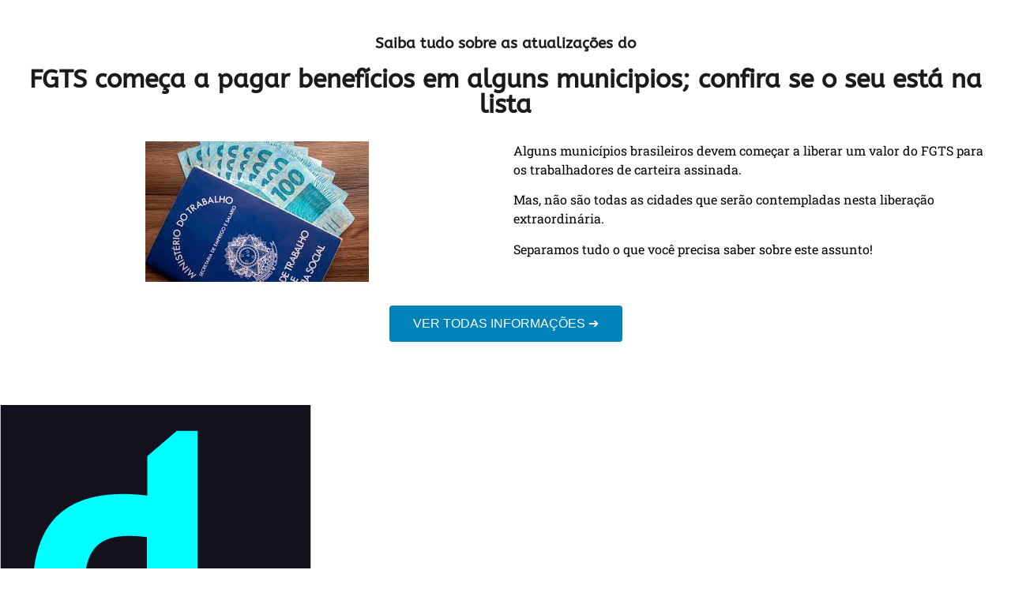

--- FILE ---
content_type: text/html; charset=UTF-8
request_url: https://de8.com.br/fgts-comeca-a-pagar-beneficos-em-alguns-municipios-confira-se-o-seu-esta-na-lista/
body_size: 13182
content:
<!DOCTYPE html>
<html lang="pt-BR" prefix="og: https://ogp.me/ns#">
<head>
	<meta charset="UTF-8">
		 <!-- Preconnect para anúncios e CDN (adianta DNS/TLS) -->
  <link rel="preconnect" href="https://securepubads.g.doubleclick.net" crossorigin>
  <link rel="preconnect" href="https://pagead2.googlesyndication.com" crossorigin>
  <link rel="preconnect" href="https://cdn.spunmidia.tech" crossorigin>
  <link rel="preconnect" href="https://fonts.googleapis.com">
  <link rel="preconnect" href="https://fonts.gstatic.com" crossorigin>

  <!-- Preload do GPT (download começa mais cedo, sem mudar execução) -->
  <link rel="preload" href="https://securepubads.g.doubleclick.net/tag/js/gpt.js" as="script">

<script>
    const adWrapperConfig = {
        networkCode: '22705810042',
        domain: 'ae.de8.com.br',
        except_urls: [
            '/termos-de-uso',
            '/privacy-policy',
            '/',
            '/contact',
        ],
        pricingRulesUrl: 'https://price.spunmidia.tech',
        countryEndpoint: 'https://api.spunmidia.tech/api/country',

        adLabelTranslations: {
            'default': 'Continue after the Ad',
            'BR': 'Publicidade',
            'PT': 'Publicidade'
        },

        saveUtms: {
           enabled: true,
           endpoint: 'https://api.spunmidia.tech/api/utm-ingest',
           utmsToSave: ['utm_source', 'utm_medium', 'utm_campaign', 'utm_term', 'utm_content', 'op_id']
        },

        forwardUTMs: ['utm_source', 'utm_campaign', 'utm_medium', 'utm_term', 'utm_content', 'op_id'],

        adRefresh: {
            enabled: false,
            intervalSeconds: 40,
            maxRefreshes: 10
        },

        ppid: {
            enabled: false,
            paramName: 'spn_id',
            endpoint: 'https://api.spunmidia.tech/api/ppid'
        },

        fauxDrift: {
            enabled: true
        },

        offerwall: {
            enabled: true,
            logoUrl: 'https://de8.com.br/wp-content/uploads/2024/05/cropped-Favicon-01-1.png',
            cookieName: 'offerwall_viewed_12h',
            cookieDurationHours: 12,
            onlyOnPages: [
                "/vdvfdv/"],
            except_page: ["/termos-de-uso/", "/", "/privacy-policy/", "/recommends-options/"],
            title: 'Unlock your credit offer',
            description: 'Take action to continue accessing your recommendation on this site',
            buttonText: 'Unlock Offer',
            buttonSubtext: 'View a short AD'
        },

        preloader: {
            enabled: false,
            logoUrl: 'https://de8.com.br/wp-content/uploads/2024/05/cropped-Favicon-01-1.png',
            backgroundColor: 'rgba(255, 255, 255, 0.3)',
            blurIntensity: 5,
            timeoutSeconds: 5
        },

        slots: [
            {
                placement: "interstitial",
                type: "interstitial",
                except_page: [],
                include_only: [],
                mobile: { name: "as_de8_mob_interstitial" },
                desktop: { name: "as_de8_desk_interstitial" }
            },
            {
                placement: "offerwall",
                type: "offerwall",
                except_page: ["/termos-de-uso/", "/", "/privacy-policy/", "/recommends-options/"],
                include_only: [
                    "/vdvfdv/"],
            except_page: ["/termos-de-uso/", "/", "/privacy-policy/", "/recommends-options/"],
                mobile: { name: "as_de8_offerwall" },
                desktop: { name: "as_de8_offerwall" }
            },
            {
                placement: "top_banner",
                type: "standard",
                divId: "mob_top",
                include_only: [],
                mobile: {
                    name: "as_de8_mob_top_rec"",
                    sizes: [[300, 250], [336, 280], [1, 1], [250, 250], [336, 250], "fluid"]
                },
                desktop: {
                    name: "as_de8_desk_top_rec"",
                    sizes: [[300, 250], [728, 90], [1, 1], [970, 90], [336, 250], [970, 250], [970, 280], [980, 90], [980, 120], "fluid"]
                }
            }
        ]
    };
</script>
<script src="https://cdn.spunmidia.tech/valida.js?v=1.223231"></script>
	<style>img:is([sizes="auto" i], [sizes^="auto," i]) { contain-intrinsic-size: 3000px 1500px }</style>
	
<!-- Otimização para mecanismos de pesquisa pelo Rank Math - https://rankmath.com/ -->
<title>FGTS começa a pagar beneficos em alguns municipios; confira se o seu está na lista - De8</title>
<meta name="robots" content="index, follow, max-snippet:-1, max-video-preview:-1, max-image-preview:large"/>
<link rel="canonical" href="https://de8.com.br/fgts-comeca-a-pagar-beneficos-em-alguns-municipios-confira-se-o-seu-esta-na-lista/" />
<meta property="og:locale" content="pt_BR" />
<meta property="og:type" content="article" />
<meta property="og:title" content="FGTS começa a pagar beneficos em alguns municipios; confira se o seu está na lista - De8" />
<meta property="og:description" content="Saiba tudo sobre as atualizações do FGTS começa a pagar benefícios em alguns municipios; confira se o seu está na lista Alguns municípios brasileiros devem começar a liberar um valor do FGTS para os trabalhadores de carteira assinada.&nbsp; Mas, não são todas as cidades que serão contempladas nesta liberação extraordinária.&nbsp; Separamos tudo o que você [&hellip;]" />
<meta property="og:url" content="https://de8.com.br/fgts-comeca-a-pagar-beneficos-em-alguns-municipios-confira-se-o-seu-esta-na-lista/" />
<meta property="og:site_name" content="De8" />
<meta property="og:updated_time" content="2022-06-30T20:41:13-03:00" />
<meta property="og:image" content="https://de8.com.br/wp-content/uploads/2021/06/20200506091628-1200-675-auxilio-emergencial.jpg" />
<meta property="og:image:secure_url" content="https://de8.com.br/wp-content/uploads/2021/06/20200506091628-1200-675-auxilio-emergencial.jpg" />
<meta property="og:image:width" content="1200" />
<meta property="og:image:height" content="675" />
<meta property="og:image:alt" content="Auxílio Emergencial" />
<meta property="og:image:type" content="image/jpeg" />
<meta property="article:published_time" content="2022-06-30T20:37:53-03:00" />
<meta property="article:modified_time" content="2022-06-30T20:41:13-03:00" />
<meta name="twitter:card" content="summary_large_image" />
<meta name="twitter:title" content="FGTS começa a pagar beneficos em alguns municipios; confira se o seu está na lista - De8" />
<meta name="twitter:description" content="Saiba tudo sobre as atualizações do FGTS começa a pagar benefícios em alguns municipios; confira se o seu está na lista Alguns municípios brasileiros devem começar a liberar um valor do FGTS para os trabalhadores de carteira assinada.&nbsp; Mas, não são todas as cidades que serão contempladas nesta liberação extraordinária.&nbsp; Separamos tudo o que você [&hellip;]" />
<meta name="twitter:image" content="https://de8.com.br/wp-content/uploads/2021/06/20200506091628-1200-675-auxilio-emergencial.jpg" />
<meta name="twitter:label1" content="Tempo para leitura" />
<meta name="twitter:data1" content="Menos de um minuto" />
<script type="application/ld+json" class="rank-math-schema">{"@context":"https://schema.org","@graph":[{"@type":"Organization","@id":"https://de8.com.br/#organization","name":"Di\u00e1rio Econ\u00f4mico","url":"https://de8.com.br","logo":{"@type":"ImageObject","@id":"https://de8.com.br/#logo","url":"https://de8.com.br/wp-content/uploads/2024/05/cropped-Favicon-01-1-150x150.png","contentUrl":"https://de8.com.br/wp-content/uploads/2024/05/cropped-Favicon-01-1-150x150.png","caption":"Di\u00e1rio Econ\u00f4mico","inLanguage":"pt-BR"}},{"@type":"WebSite","@id":"https://de8.com.br/#website","url":"https://de8.com.br","name":"Di\u00e1rio Econ\u00f4mico","publisher":{"@id":"https://de8.com.br/#organization"},"inLanguage":"pt-BR"},{"@type":"ImageObject","@id":"https://de8.com.br/wp-content/uploads/2021/06/20200506091628-1200-675-auxilio-emergencial.jpg","url":"https://de8.com.br/wp-content/uploads/2021/06/20200506091628-1200-675-auxilio-emergencial.jpg","width":"1200","height":"675","caption":"Aux\u00edlio Emergencial","inLanguage":"pt-BR"},{"@type":"WebPage","@id":"https://de8.com.br/fgts-comeca-a-pagar-beneficos-em-alguns-municipios-confira-se-o-seu-esta-na-lista/#webpage","url":"https://de8.com.br/fgts-comeca-a-pagar-beneficos-em-alguns-municipios-confira-se-o-seu-esta-na-lista/","name":"FGTS come\u00e7a a pagar beneficos em alguns municipios; confira se o seu est\u00e1 na lista - De8","datePublished":"2022-06-30T20:37:53-03:00","dateModified":"2022-06-30T20:41:13-03:00","isPartOf":{"@id":"https://de8.com.br/#website"},"primaryImageOfPage":{"@id":"https://de8.com.br/wp-content/uploads/2021/06/20200506091628-1200-675-auxilio-emergencial.jpg"},"inLanguage":"pt-BR"},{"@type":"Person","@id":"https://de8.com.br/author/gabi/","name":"Gabrieli","url":"https://de8.com.br/author/gabi/","image":{"@type":"ImageObject","@id":"https://secure.gravatar.com/avatar/0534dc4fb8ce65acd78a09a11aad37fe64446ab32f9e8c7999d26fc426a24104?s=96&amp;d=mm&amp;r=g","url":"https://secure.gravatar.com/avatar/0534dc4fb8ce65acd78a09a11aad37fe64446ab32f9e8c7999d26fc426a24104?s=96&amp;d=mm&amp;r=g","caption":"Gabrieli","inLanguage":"pt-BR"},"worksFor":{"@id":"https://de8.com.br/#organization"}},{"@type":"Article","headline":"FGTS come\u00e7a a pagar beneficos em alguns municipios; confira se o seu est\u00e1 na lista - De8","datePublished":"2022-06-30T20:37:53-03:00","dateModified":"2022-06-30T20:41:13-03:00","author":{"@id":"https://de8.com.br/author/gabi/","name":"Gabrieli"},"publisher":{"@id":"https://de8.com.br/#organization"},"description":"Saiba tudo sobre as atualiza\u00e7\u00f5es do","name":"FGTS come\u00e7a a pagar beneficos em alguns municipios; confira se o seu est\u00e1 na lista - De8","@id":"https://de8.com.br/fgts-comeca-a-pagar-beneficos-em-alguns-municipios-confira-se-o-seu-esta-na-lista/#richSnippet","isPartOf":{"@id":"https://de8.com.br/fgts-comeca-a-pagar-beneficos-em-alguns-municipios-confira-se-o-seu-esta-na-lista/#webpage"},"image":{"@id":"https://de8.com.br/wp-content/uploads/2021/06/20200506091628-1200-675-auxilio-emergencial.jpg"},"inLanguage":"pt-BR","mainEntityOfPage":{"@id":"https://de8.com.br/fgts-comeca-a-pagar-beneficos-em-alguns-municipios-confira-se-o-seu-esta-na-lista/#webpage"}}]}</script>
<!-- /Plugin de SEO Rank Math para WordPress -->

<link rel='dns-prefetch' href='//www.googletagmanager.com' />
<link rel="alternate" type="application/rss+xml" title="Feed para De8 &raquo;" href="https://de8.com.br/feed/" />
<link rel="alternate" type="application/rss+xml" title="Feed de comentários para De8 &raquo;" href="https://de8.com.br/comments/feed/" />
<link rel="alternate" type="application/rss+xml" title="Feed de De8 &raquo; Story" href="https://de8.com.br/web-stories/feed/"><script>
window._wpemojiSettings = {"baseUrl":"https:\/\/s.w.org\/images\/core\/emoji\/16.0.1\/72x72\/","ext":".png","svgUrl":"https:\/\/s.w.org\/images\/core\/emoji\/16.0.1\/svg\/","svgExt":".svg","source":{"concatemoji":"https:\/\/de8.com.br\/wp-includes\/js\/wp-emoji-release.min.js?ver=6.8.3"}};
/*! This file is auto-generated */
!function(s,n){var o,i,e;function c(e){try{var t={supportTests:e,timestamp:(new Date).valueOf()};sessionStorage.setItem(o,JSON.stringify(t))}catch(e){}}function p(e,t,n){e.clearRect(0,0,e.canvas.width,e.canvas.height),e.fillText(t,0,0);var t=new Uint32Array(e.getImageData(0,0,e.canvas.width,e.canvas.height).data),a=(e.clearRect(0,0,e.canvas.width,e.canvas.height),e.fillText(n,0,0),new Uint32Array(e.getImageData(0,0,e.canvas.width,e.canvas.height).data));return t.every(function(e,t){return e===a[t]})}function u(e,t){e.clearRect(0,0,e.canvas.width,e.canvas.height),e.fillText(t,0,0);for(var n=e.getImageData(16,16,1,1),a=0;a<n.data.length;a++)if(0!==n.data[a])return!1;return!0}function f(e,t,n,a){switch(t){case"flag":return n(e,"\ud83c\udff3\ufe0f\u200d\u26a7\ufe0f","\ud83c\udff3\ufe0f\u200b\u26a7\ufe0f")?!1:!n(e,"\ud83c\udde8\ud83c\uddf6","\ud83c\udde8\u200b\ud83c\uddf6")&&!n(e,"\ud83c\udff4\udb40\udc67\udb40\udc62\udb40\udc65\udb40\udc6e\udb40\udc67\udb40\udc7f","\ud83c\udff4\u200b\udb40\udc67\u200b\udb40\udc62\u200b\udb40\udc65\u200b\udb40\udc6e\u200b\udb40\udc67\u200b\udb40\udc7f");case"emoji":return!a(e,"\ud83e\udedf")}return!1}function g(e,t,n,a){var r="undefined"!=typeof WorkerGlobalScope&&self instanceof WorkerGlobalScope?new OffscreenCanvas(300,150):s.createElement("canvas"),o=r.getContext("2d",{willReadFrequently:!0}),i=(o.textBaseline="top",o.font="600 32px Arial",{});return e.forEach(function(e){i[e]=t(o,e,n,a)}),i}function t(e){var t=s.createElement("script");t.src=e,t.defer=!0,s.head.appendChild(t)}"undefined"!=typeof Promise&&(o="wpEmojiSettingsSupports",i=["flag","emoji"],n.supports={everything:!0,everythingExceptFlag:!0},e=new Promise(function(e){s.addEventListener("DOMContentLoaded",e,{once:!0})}),new Promise(function(t){var n=function(){try{var e=JSON.parse(sessionStorage.getItem(o));if("object"==typeof e&&"number"==typeof e.timestamp&&(new Date).valueOf()<e.timestamp+604800&&"object"==typeof e.supportTests)return e.supportTests}catch(e){}return null}();if(!n){if("undefined"!=typeof Worker&&"undefined"!=typeof OffscreenCanvas&&"undefined"!=typeof URL&&URL.createObjectURL&&"undefined"!=typeof Blob)try{var e="postMessage("+g.toString()+"("+[JSON.stringify(i),f.toString(),p.toString(),u.toString()].join(",")+"));",a=new Blob([e],{type:"text/javascript"}),r=new Worker(URL.createObjectURL(a),{name:"wpTestEmojiSupports"});return void(r.onmessage=function(e){c(n=e.data),r.terminate(),t(n)})}catch(e){}c(n=g(i,f,p,u))}t(n)}).then(function(e){for(var t in e)n.supports[t]=e[t],n.supports.everything=n.supports.everything&&n.supports[t],"flag"!==t&&(n.supports.everythingExceptFlag=n.supports.everythingExceptFlag&&n.supports[t]);n.supports.everythingExceptFlag=n.supports.everythingExceptFlag&&!n.supports.flag,n.DOMReady=!1,n.readyCallback=function(){n.DOMReady=!0}}).then(function(){return e}).then(function(){var e;n.supports.everything||(n.readyCallback(),(e=n.source||{}).concatemoji?t(e.concatemoji):e.wpemoji&&e.twemoji&&(t(e.twemoji),t(e.wpemoji)))}))}((window,document),window._wpemojiSettings);
</script>
<style id='wp-emoji-styles-inline-css'>

	img.wp-smiley, img.emoji {
		display: inline !important;
		border: none !important;
		box-shadow: none !important;
		height: 1em !important;
		width: 1em !important;
		margin: 0 0.07em !important;
		vertical-align: -0.1em !important;
		background: none !important;
		padding: 0 !important;
	}
</style>
<style id='global-styles-inline-css'>
:root{--wp--preset--aspect-ratio--square: 1;--wp--preset--aspect-ratio--4-3: 4/3;--wp--preset--aspect-ratio--3-4: 3/4;--wp--preset--aspect-ratio--3-2: 3/2;--wp--preset--aspect-ratio--2-3: 2/3;--wp--preset--aspect-ratio--16-9: 16/9;--wp--preset--aspect-ratio--9-16: 9/16;--wp--preset--color--black: #000000;--wp--preset--color--cyan-bluish-gray: #abb8c3;--wp--preset--color--white: #ffffff;--wp--preset--color--pale-pink: #f78da7;--wp--preset--color--vivid-red: #cf2e2e;--wp--preset--color--luminous-vivid-orange: #ff6900;--wp--preset--color--luminous-vivid-amber: #fcb900;--wp--preset--color--light-green-cyan: #7bdcb5;--wp--preset--color--vivid-green-cyan: #00d084;--wp--preset--color--pale-cyan-blue: #8ed1fc;--wp--preset--color--vivid-cyan-blue: #0693e3;--wp--preset--color--vivid-purple: #9b51e0;--wp--preset--gradient--vivid-cyan-blue-to-vivid-purple: linear-gradient(135deg,rgba(6,147,227,1) 0%,rgb(155,81,224) 100%);--wp--preset--gradient--light-green-cyan-to-vivid-green-cyan: linear-gradient(135deg,rgb(122,220,180) 0%,rgb(0,208,130) 100%);--wp--preset--gradient--luminous-vivid-amber-to-luminous-vivid-orange: linear-gradient(135deg,rgba(252,185,0,1) 0%,rgba(255,105,0,1) 100%);--wp--preset--gradient--luminous-vivid-orange-to-vivid-red: linear-gradient(135deg,rgba(255,105,0,1) 0%,rgb(207,46,46) 100%);--wp--preset--gradient--very-light-gray-to-cyan-bluish-gray: linear-gradient(135deg,rgb(238,238,238) 0%,rgb(169,184,195) 100%);--wp--preset--gradient--cool-to-warm-spectrum: linear-gradient(135deg,rgb(74,234,220) 0%,rgb(151,120,209) 20%,rgb(207,42,186) 40%,rgb(238,44,130) 60%,rgb(251,105,98) 80%,rgb(254,248,76) 100%);--wp--preset--gradient--blush-light-purple: linear-gradient(135deg,rgb(255,206,236) 0%,rgb(152,150,240) 100%);--wp--preset--gradient--blush-bordeaux: linear-gradient(135deg,rgb(254,205,165) 0%,rgb(254,45,45) 50%,rgb(107,0,62) 100%);--wp--preset--gradient--luminous-dusk: linear-gradient(135deg,rgb(255,203,112) 0%,rgb(199,81,192) 50%,rgb(65,88,208) 100%);--wp--preset--gradient--pale-ocean: linear-gradient(135deg,rgb(255,245,203) 0%,rgb(182,227,212) 50%,rgb(51,167,181) 100%);--wp--preset--gradient--electric-grass: linear-gradient(135deg,rgb(202,248,128) 0%,rgb(113,206,126) 100%);--wp--preset--gradient--midnight: linear-gradient(135deg,rgb(2,3,129) 0%,rgb(40,116,252) 100%);--wp--preset--font-size--small: 13px;--wp--preset--font-size--medium: 20px;--wp--preset--font-size--large: 36px;--wp--preset--font-size--x-large: 42px;--wp--preset--spacing--20: 0.44rem;--wp--preset--spacing--30: 0.67rem;--wp--preset--spacing--40: 1rem;--wp--preset--spacing--50: 1.5rem;--wp--preset--spacing--60: 2.25rem;--wp--preset--spacing--70: 3.38rem;--wp--preset--spacing--80: 5.06rem;--wp--preset--shadow--natural: 6px 6px 9px rgba(0, 0, 0, 0.2);--wp--preset--shadow--deep: 12px 12px 50px rgba(0, 0, 0, 0.4);--wp--preset--shadow--sharp: 6px 6px 0px rgba(0, 0, 0, 0.2);--wp--preset--shadow--outlined: 6px 6px 0px -3px rgba(255, 255, 255, 1), 6px 6px rgba(0, 0, 0, 1);--wp--preset--shadow--crisp: 6px 6px 0px rgba(0, 0, 0, 1);}:root { --wp--style--global--content-size: 800px;--wp--style--global--wide-size: 1200px; }:where(body) { margin: 0; }.wp-site-blocks > .alignleft { float: left; margin-right: 2em; }.wp-site-blocks > .alignright { float: right; margin-left: 2em; }.wp-site-blocks > .aligncenter { justify-content: center; margin-left: auto; margin-right: auto; }:where(.wp-site-blocks) > * { margin-block-start: 24px; margin-block-end: 0; }:where(.wp-site-blocks) > :first-child { margin-block-start: 0; }:where(.wp-site-blocks) > :last-child { margin-block-end: 0; }:root { --wp--style--block-gap: 24px; }:root :where(.is-layout-flow) > :first-child{margin-block-start: 0;}:root :where(.is-layout-flow) > :last-child{margin-block-end: 0;}:root :where(.is-layout-flow) > *{margin-block-start: 24px;margin-block-end: 0;}:root :where(.is-layout-constrained) > :first-child{margin-block-start: 0;}:root :where(.is-layout-constrained) > :last-child{margin-block-end: 0;}:root :where(.is-layout-constrained) > *{margin-block-start: 24px;margin-block-end: 0;}:root :where(.is-layout-flex){gap: 24px;}:root :where(.is-layout-grid){gap: 24px;}.is-layout-flow > .alignleft{float: left;margin-inline-start: 0;margin-inline-end: 2em;}.is-layout-flow > .alignright{float: right;margin-inline-start: 2em;margin-inline-end: 0;}.is-layout-flow > .aligncenter{margin-left: auto !important;margin-right: auto !important;}.is-layout-constrained > .alignleft{float: left;margin-inline-start: 0;margin-inline-end: 2em;}.is-layout-constrained > .alignright{float: right;margin-inline-start: 2em;margin-inline-end: 0;}.is-layout-constrained > .aligncenter{margin-left: auto !important;margin-right: auto !important;}.is-layout-constrained > :where(:not(.alignleft):not(.alignright):not(.alignfull)){max-width: var(--wp--style--global--content-size);margin-left: auto !important;margin-right: auto !important;}.is-layout-constrained > .alignwide{max-width: var(--wp--style--global--wide-size);}body .is-layout-flex{display: flex;}.is-layout-flex{flex-wrap: wrap;align-items: center;}.is-layout-flex > :is(*, div){margin: 0;}body .is-layout-grid{display: grid;}.is-layout-grid > :is(*, div){margin: 0;}body{padding-top: 0px;padding-right: 0px;padding-bottom: 0px;padding-left: 0px;}a:where(:not(.wp-element-button)){text-decoration: underline;}:root :where(.wp-element-button, .wp-block-button__link){background-color: #32373c;border-width: 0;color: #fff;font-family: inherit;font-size: inherit;line-height: inherit;padding: calc(0.667em + 2px) calc(1.333em + 2px);text-decoration: none;}.has-black-color{color: var(--wp--preset--color--black) !important;}.has-cyan-bluish-gray-color{color: var(--wp--preset--color--cyan-bluish-gray) !important;}.has-white-color{color: var(--wp--preset--color--white) !important;}.has-pale-pink-color{color: var(--wp--preset--color--pale-pink) !important;}.has-vivid-red-color{color: var(--wp--preset--color--vivid-red) !important;}.has-luminous-vivid-orange-color{color: var(--wp--preset--color--luminous-vivid-orange) !important;}.has-luminous-vivid-amber-color{color: var(--wp--preset--color--luminous-vivid-amber) !important;}.has-light-green-cyan-color{color: var(--wp--preset--color--light-green-cyan) !important;}.has-vivid-green-cyan-color{color: var(--wp--preset--color--vivid-green-cyan) !important;}.has-pale-cyan-blue-color{color: var(--wp--preset--color--pale-cyan-blue) !important;}.has-vivid-cyan-blue-color{color: var(--wp--preset--color--vivid-cyan-blue) !important;}.has-vivid-purple-color{color: var(--wp--preset--color--vivid-purple) !important;}.has-black-background-color{background-color: var(--wp--preset--color--black) !important;}.has-cyan-bluish-gray-background-color{background-color: var(--wp--preset--color--cyan-bluish-gray) !important;}.has-white-background-color{background-color: var(--wp--preset--color--white) !important;}.has-pale-pink-background-color{background-color: var(--wp--preset--color--pale-pink) !important;}.has-vivid-red-background-color{background-color: var(--wp--preset--color--vivid-red) !important;}.has-luminous-vivid-orange-background-color{background-color: var(--wp--preset--color--luminous-vivid-orange) !important;}.has-luminous-vivid-amber-background-color{background-color: var(--wp--preset--color--luminous-vivid-amber) !important;}.has-light-green-cyan-background-color{background-color: var(--wp--preset--color--light-green-cyan) !important;}.has-vivid-green-cyan-background-color{background-color: var(--wp--preset--color--vivid-green-cyan) !important;}.has-pale-cyan-blue-background-color{background-color: var(--wp--preset--color--pale-cyan-blue) !important;}.has-vivid-cyan-blue-background-color{background-color: var(--wp--preset--color--vivid-cyan-blue) !important;}.has-vivid-purple-background-color{background-color: var(--wp--preset--color--vivid-purple) !important;}.has-black-border-color{border-color: var(--wp--preset--color--black) !important;}.has-cyan-bluish-gray-border-color{border-color: var(--wp--preset--color--cyan-bluish-gray) !important;}.has-white-border-color{border-color: var(--wp--preset--color--white) !important;}.has-pale-pink-border-color{border-color: var(--wp--preset--color--pale-pink) !important;}.has-vivid-red-border-color{border-color: var(--wp--preset--color--vivid-red) !important;}.has-luminous-vivid-orange-border-color{border-color: var(--wp--preset--color--luminous-vivid-orange) !important;}.has-luminous-vivid-amber-border-color{border-color: var(--wp--preset--color--luminous-vivid-amber) !important;}.has-light-green-cyan-border-color{border-color: var(--wp--preset--color--light-green-cyan) !important;}.has-vivid-green-cyan-border-color{border-color: var(--wp--preset--color--vivid-green-cyan) !important;}.has-pale-cyan-blue-border-color{border-color: var(--wp--preset--color--pale-cyan-blue) !important;}.has-vivid-cyan-blue-border-color{border-color: var(--wp--preset--color--vivid-cyan-blue) !important;}.has-vivid-purple-border-color{border-color: var(--wp--preset--color--vivid-purple) !important;}.has-vivid-cyan-blue-to-vivid-purple-gradient-background{background: var(--wp--preset--gradient--vivid-cyan-blue-to-vivid-purple) !important;}.has-light-green-cyan-to-vivid-green-cyan-gradient-background{background: var(--wp--preset--gradient--light-green-cyan-to-vivid-green-cyan) !important;}.has-luminous-vivid-amber-to-luminous-vivid-orange-gradient-background{background: var(--wp--preset--gradient--luminous-vivid-amber-to-luminous-vivid-orange) !important;}.has-luminous-vivid-orange-to-vivid-red-gradient-background{background: var(--wp--preset--gradient--luminous-vivid-orange-to-vivid-red) !important;}.has-very-light-gray-to-cyan-bluish-gray-gradient-background{background: var(--wp--preset--gradient--very-light-gray-to-cyan-bluish-gray) !important;}.has-cool-to-warm-spectrum-gradient-background{background: var(--wp--preset--gradient--cool-to-warm-spectrum) !important;}.has-blush-light-purple-gradient-background{background: var(--wp--preset--gradient--blush-light-purple) !important;}.has-blush-bordeaux-gradient-background{background: var(--wp--preset--gradient--blush-bordeaux) !important;}.has-luminous-dusk-gradient-background{background: var(--wp--preset--gradient--luminous-dusk) !important;}.has-pale-ocean-gradient-background{background: var(--wp--preset--gradient--pale-ocean) !important;}.has-electric-grass-gradient-background{background: var(--wp--preset--gradient--electric-grass) !important;}.has-midnight-gradient-background{background: var(--wp--preset--gradient--midnight) !important;}.has-small-font-size{font-size: var(--wp--preset--font-size--small) !important;}.has-medium-font-size{font-size: var(--wp--preset--font-size--medium) !important;}.has-large-font-size{font-size: var(--wp--preset--font-size--large) !important;}.has-x-large-font-size{font-size: var(--wp--preset--font-size--x-large) !important;}
:root :where(.wp-block-pullquote){font-size: 1.5em;line-height: 1.6;}
</style>
<link rel='stylesheet' id='hello-elementor-css' href='https://de8.com.br/wp-content/themes/hello-elementor/style.min.css?ver=3.2.1' media='all' />
<link rel='stylesheet' id='hello-elementor-theme-style-css' href='https://de8.com.br/wp-content/themes/hello-elementor/theme.min.css?ver=3.2.1' media='all' />
<link rel='stylesheet' id='hello-elementor-header-footer-css' href='https://de8.com.br/wp-content/themes/hello-elementor/header-footer.min.css?ver=3.2.1' media='all' />
<link rel='stylesheet' id='elementor-frontend-css' href='https://de8.com.br/wp-content/plugins/elementor/assets/css/frontend.min.css?ver=3.31.3' media='all' />
<link rel='stylesheet' id='elementor-post-10015774-css' href='https://de8.com.br/wp-content/uploads/elementor/css/post-10015774.css?ver=1768289193' media='all' />
<link rel='stylesheet' id='widget-spacer-css' href='https://de8.com.br/wp-content/plugins/elementor/assets/css/widget-spacer.min.css?ver=3.31.3' media='all' />
<link rel='stylesheet' id='widget-heading-css' href='https://de8.com.br/wp-content/plugins/elementor/assets/css/widget-heading.min.css?ver=3.31.3' media='all' />
<link rel='stylesheet' id='widget-image-css' href='https://de8.com.br/wp-content/plugins/elementor/assets/css/widget-image.min.css?ver=3.31.3' media='all' />
<link rel='stylesheet' id='elementor-post-10013770-css' href='https://de8.com.br/wp-content/uploads/elementor/css/post-10013770.css?ver=1768334779' media='all' />
<link rel='stylesheet' id='wp-pagenavi-css' href='https://de8.com.br/wp-content/plugins/wp-pagenavi/pagenavi-css.css?ver=2.70' media='all' />
<link rel='stylesheet' id='elementor-gf-local-poppins-css' href='https://de8.com.br/wp-content/uploads/elementor/google-fonts/css/poppins.css?ver=1752514098' media='all' />
<link rel='stylesheet' id='elementor-gf-local-abeezee-css' href='https://de8.com.br/wp-content/uploads/elementor/google-fonts/css/abeezee.css?ver=1752514104' media='all' />
<link rel='stylesheet' id='elementor-gf-local-robotoslab-css' href='https://de8.com.br/wp-content/uploads/elementor/google-fonts/css/robotoslab.css?ver=1752514116' media='all' />
<script src="https://de8.com.br/wp-includes/js/jquery/jquery.min.js?ver=3.7.1" id="jquery-core-js"></script>
<script src="https://de8.com.br/wp-includes/js/jquery/jquery-migrate.min.js?ver=3.4.1" id="jquery-migrate-js"></script>

<!-- Snippet da etiqueta do Google (gtag.js) adicionado pelo Site Kit -->
<!-- Snippet do Google Análises adicionado pelo Site Kit -->
<script src="https://www.googletagmanager.com/gtag/js?id=GT-MK95ZRNN" id="google_gtagjs-js" async></script>
<script id="google_gtagjs-js-after">
window.dataLayer = window.dataLayer || [];function gtag(){dataLayer.push(arguments);}
gtag("set","linker",{"domains":["de8.com.br"]});
gtag("js", new Date());
gtag("set", "developer_id.dZTNiMT", true);
gtag("config", "GT-MK95ZRNN");
</script>
<link rel="https://api.w.org/" href="https://de8.com.br/wp-json/" /><link rel="alternate" title="JSON" type="application/json" href="https://de8.com.br/wp-json/wp/v2/pages/10013770" /><link rel="EditURI" type="application/rsd+xml" title="RSD" href="https://de8.com.br/xmlrpc.php?rsd" />
<meta name="generator" content="WordPress 6.8.3" />
<link rel='shortlink' href='https://de8.com.br/?p=10013770' />
<link rel="alternate" title="oEmbed (JSON)" type="application/json+oembed" href="https://de8.com.br/wp-json/oembed/1.0/embed?url=https%3A%2F%2Fde8.com.br%2Ffgts-comeca-a-pagar-beneficos-em-alguns-municipios-confira-se-o-seu-esta-na-lista%2F" />
<link rel="alternate" title="oEmbed (XML)" type="text/xml+oembed" href="https://de8.com.br/wp-json/oembed/1.0/embed?url=https%3A%2F%2Fde8.com.br%2Ffgts-comeca-a-pagar-beneficos-em-alguns-municipios-confira-se-o-seu-esta-na-lista%2F&#038;format=xml" />
<meta name="generator" content="Site Kit by Google 1.170.0" /><meta name="generator" content="Elementor 3.31.3; features: e_font_icon_svg, additional_custom_breakpoints, e_element_cache; settings: css_print_method-external, google_font-enabled, font_display-auto">
<style>
/*-------GERAL-------*/

/* DEIXAR ELEMENTOS INCLICÁVEIS */

.inclicavel{
    pointer-events: none;
}

/*-------HEADER-------*/

/* HEADER */

.header-nav1 .elementor-heading-title {
    display: flex;
    align-items: center;
    justify-content: center;
}

/* HEADER - NAV 1 */

.header-nav1 .elementor-heading-title img {
    width: 1em;
}

/* DISTÂNCIA DO "BUSCAR" */

.main-header .elementor-widget-search-form input[type="search"].elementor-search-form__input{
        padding-left: 1em !important;
}

/* ICONE DE LUPA */

.main-header .elementor-search-form__submit{
    min-width: 1em !important;
    padding-right: 1em;
}

/* ALINHAR O "BUSCAR" NA DIREITA PADRÃO */

.main-header input[type="search"].elementor-search-form__input{
    text-align: right;
}

/* ALINHAR O "BUSCAR" NA ESQUERDA EM FOCUS */

.main-header input[type="search"].elementor-search-form__input:focus{
    text-align: left;
}
	
.a-verde a{
	color: #00d2d2 !important;
}
	
.a-verde [type=button], .a-verde [type=submit], .a-verde button{
	color: white !important;
	background-color: #18B13A !important;
	border: 1px solid #00d2d2 !important;
}

/*-------NEWSLETTER-------*/

/* NEWSLETTER */

.newsletter .elementor-form-fields-wrapper{
    flex-wrap: nowrap;
    flex-direction: row;
}

/* NEWSLETTER - TAMANHO DO BOTÃO */

.newsletter .elementor-form-fields-wrapper .e-form__buttons {
        width: 35%;
}


/* NEWSLETTER - CAMPO DE E-MAIL NO FORMULÁRIO */

.newsletter #form-field-email{
    background-color: #1E1B27;
    color: white;
    outline: none;
    border: none;
    height: 51px;
}


/* NEWSLETTER - BOTÃO DO FORMULÁRIO */

.newsletter .elementor-button{
    height: 51px;
}
	
@media screen and (max-width: 767px){
    .elementor-search-form{
        background-color: #0000003B;   
        border-radius: 5px;
    }
    
    /* DEIXAR O "BUSCAR" NA ESQUERDA COMO PADRÃO*/
    
    .main-header input[type="search"].elementor-search-form__input{
        text-align: left;
    }
	
    .newsletter .elementor-form-fields-wrapper{
        gap: 1em;
        flex-direction: column;
    }
    
    .newsletter .elementor-form-fields-wrapper .e-form__buttons {
        width: 100%;
    }
}
</style>
<!-- PushAlert -->
<script type="text/javascript">
        (function(d, t) {
                var g = d.createElement(t),
                s = d.getElementsByTagName(t)[0];
                g.src = "https://cdn.pushalert.co/integrate_694f9867394f119bd878ebbfada59ca2.js";
                s.parentNode.insertBefore(g, s);
        }(document, "script"));
</script>
<!-- End PushAlert -->
			<style>
				.e-con.e-parent:nth-of-type(n+4):not(.e-lazyloaded):not(.e-no-lazyload),
				.e-con.e-parent:nth-of-type(n+4):not(.e-lazyloaded):not(.e-no-lazyload) * {
					background-image: none !important;
				}
				@media screen and (max-height: 1024px) {
					.e-con.e-parent:nth-of-type(n+3):not(.e-lazyloaded):not(.e-no-lazyload),
					.e-con.e-parent:nth-of-type(n+3):not(.e-lazyloaded):not(.e-no-lazyload) * {
						background-image: none !important;
					}
				}
				@media screen and (max-height: 640px) {
					.e-con.e-parent:nth-of-type(n+2):not(.e-lazyloaded):not(.e-no-lazyload),
					.e-con.e-parent:nth-of-type(n+2):not(.e-lazyloaded):not(.e-no-lazyload) * {
						background-image: none !important;
					}
				}
			</style>
			<link rel="icon" href="https://de8.com.br/wp-content/uploads/2024/05/cropped-Favicon-01-32x32.png" sizes="32x32" />
<link rel="icon" href="https://de8.com.br/wp-content/uploads/2024/05/cropped-Favicon-01-192x192.png" sizes="192x192" />
<link rel="apple-touch-icon" href="https://de8.com.br/wp-content/uploads/2024/05/cropped-Favicon-01-180x180.png" />
<meta name="msapplication-TileImage" content="https://de8.com.br/wp-content/uploads/2024/05/cropped-Favicon-01-270x270.png" />
<!-- Meta Pixel Code -->
<script>
!function(f,b,e,v,n,t,s)
{if(f.fbq)return;n=f.fbq=function(){n.callMethod?
n.callMethod.apply(n,arguments):n.queue.push(arguments)};
if(!f._fbq)f._fbq=n;n.push=n;n.loaded=!0;n.version='2.0';
n.queue=[];t=b.createElement(e);t.async=!0;
t.src=v;s=b.getElementsByTagName(e)[0];
s.parentNode.insertBefore(t,s)}(window, document,'script',
'https://connect.facebook.net/en_US/fbevents.js');
fbq('init', '1190333645097869');
fbq('track', 'PageView');
</script>
<noscript><img height="1" width="1" style="display:none"
src="https://www.facebook.com/tr?id=1190333645097869&ev=PageView&noscript=1"
/></noscript>
<!-- End Meta Pixel Code -->

	<meta name="viewport" content="width=device-width, initial-scale=1.0, viewport-fit=cover" /></head>
<body class="wp-singular page-template page-template-elementor_canvas page page-id-10013770 wp-custom-logo wp-embed-responsive wp-theme-hello-elementor elementor-default elementor-template-canvas elementor-kit-10015774 elementor-page elementor-page-10013770">
	<!-- <script src="https://link.spun.com.br/api/modal/js/popup/2.js?2"></script> -->

<!-- Google Tag Manager (noscript) GSM-->
<noscript><iframe src="https://www.googletagmanager.com/ns.html?id=GTM-K8332CC"
height="0" width="0" style="display:none;visibility:hidden"></iframe></noscript>
<!-- End Google Tag Manager (noscript) -->		<div data-elementor-type="wp-page" data-elementor-id="10013770" class="elementor elementor-10013770" data-elementor-post-type="page">
						<section class="elementor-section elementor-top-section elementor-element elementor-element-203ab904 elementor-section-boxed elementor-section-height-default elementor-section-height-default" data-id="203ab904" data-element_type="section" data-settings="{&quot;background_background&quot;:&quot;classic&quot;}">
						<div class="elementor-container elementor-column-gap-default">
					<div class="elementor-column elementor-col-100 elementor-top-column elementor-element elementor-element-1a92eb45" data-id="1a92eb45" data-element_type="column">
			<div class="elementor-widget-wrap elementor-element-populated">
						<div class="elementor-element elementor-element-ebe6421 elementor-widget elementor-widget-spacer" data-id="ebe6421" data-element_type="widget" data-widget_type="spacer.default">
				<div class="elementor-widget-container">
							<div class="elementor-spacer">
			<div class="elementor-spacer-inner"></div>
		</div>
						</div>
				</div>
				<div class="elementor-element elementor-element-7d8b6935 elementor-widget elementor-widget-heading" data-id="7d8b6935" data-element_type="widget" data-widget_type="heading.default">
				<div class="elementor-widget-container">
					<p class="elementor-heading-title elementor-size-default">Saiba tudo sobre as atualizações do</p>				</div>
				</div>
				<div class="elementor-element elementor-element-7a693f70 elementor-widget elementor-widget-heading" data-id="7a693f70" data-element_type="widget" data-widget_type="heading.default">
				<div class="elementor-widget-container">
					<h2 class="elementor-heading-title elementor-size-default">FGTS começa a pagar benefícios em alguns municipios; confira se o seu está na lista</h2>				</div>
				</div>
					</div>
		</div>
					</div>
		</section>
				<section class="elementor-section elementor-top-section elementor-element elementor-element-45085001 elementor-section-boxed elementor-section-height-default elementor-section-height-default" data-id="45085001" data-element_type="section">
						<div class="elementor-container elementor-column-gap-default">
					<div class="elementor-column elementor-col-100 elementor-top-column elementor-element elementor-element-65997917" data-id="65997917" data-element_type="column">
			<div class="elementor-widget-wrap elementor-element-populated">
						<section class="elementor-section elementor-inner-section elementor-element elementor-element-4c73036 elementor-section-boxed elementor-section-height-default elementor-section-height-default" data-id="4c73036" data-element_type="section">
						<div class="elementor-container elementor-column-gap-default">
					<div class="elementor-column elementor-col-50 elementor-inner-column elementor-element elementor-element-3025eb76" data-id="3025eb76" data-element_type="column">
			<div class="elementor-widget-wrap elementor-element-populated">
						<div class="elementor-element elementor-element-6106e497 elementor-widget elementor-widget-image" data-id="6106e497" data-element_type="widget" data-widget_type="image.default">
				<div class="elementor-widget-container">
															<img fetchpriority="high" decoding="async" width="283" height="178" src="https://de8.com.br/wp-content/uploads/2022/06/salario.jpg" class="attachment-medium_large size-medium_large wp-image-10013514" alt="salario" />															</div>
				</div>
					</div>
		</div>
				<div class="elementor-column elementor-col-50 elementor-inner-column elementor-element elementor-element-2bd78c4c" data-id="2bd78c4c" data-element_type="column">
			<div class="elementor-widget-wrap elementor-element-populated">
						<div class="elementor-element elementor-element-2693fe2 elementor-widget elementor-widget-text-editor" data-id="2693fe2" data-element_type="widget" data-widget_type="text-editor.default">
				<div class="elementor-widget-container">
									<p>Alguns municípios brasileiros devem começar a liberar um valor do FGTS para os trabalhadores de carteira assinada.&nbsp;</p>
<p>Mas, não são todas as cidades que serão contempladas nesta liberação extraordinária.&nbsp;</p>
<p>Separamos tudo o que você precisa saber sobre este assunto!&nbsp;</p>								</div>
				</div>
					</div>
		</div>
					</div>
		</section>
					</div>
		</div>
					</div>
		</section>
				<section class="elementor-section elementor-top-section elementor-element elementor-element-5ccbed40 elementor-section-boxed elementor-section-height-default elementor-section-height-default" data-id="5ccbed40" data-element_type="section" data-settings="{&quot;background_background&quot;:&quot;classic&quot;}">
						<div class="elementor-container elementor-column-gap-default">
					<div class="elementor-column elementor-col-100 elementor-top-column elementor-element elementor-element-71dcc3bf" data-id="71dcc3bf" data-element_type="column">
			<div class="elementor-widget-wrap elementor-element-populated">
						<div class="elementor-element elementor-element-42f8e2d0 elementor-align-center elementor-mobile-align-center elementor-widget elementor-widget-button" data-id="42f8e2d0" data-element_type="widget" data-widget_type="button.default">
				<div class="elementor-widget-container">
									<div class="elementor-button-wrapper">
					<a class="elementor-button elementor-button-link elementor-size-md" href="https://de8.com.br/fgts-comeca-a-pagar-beneficio-em-alguns-municipios-confira-se-o-seu-esta-na-lista/%20">
						<span class="elementor-button-content-wrapper">
									<span class="elementor-button-text">VER TODAS INFORMAÇÕES   ➔</span>
					</span>
					</a>
				</div>
								</div>
				</div>
				<div class="elementor-element elementor-element-29f28056 elementor-widget elementor-widget-spacer" data-id="29f28056" data-element_type="widget" data-widget_type="spacer.default">
				<div class="elementor-widget-container">
							<div class="elementor-spacer">
			<div class="elementor-spacer-inner"></div>
		</div>
						</div>
				</div>
					</div>
		</div>
					</div>
		</section>
				</div>
		<script type="speculationrules">
{"prefetch":[{"source":"document","where":{"and":[{"href_matches":"\/*"},{"not":{"href_matches":["\/wp-*.php","\/wp-admin\/*","\/wp-content\/uploads\/*","\/wp-content\/*","\/wp-content\/plugins\/*","\/wp-content\/themes\/hello-elementor\/*","\/*\\?(.+)"]}},{"not":{"selector_matches":"a[rel~=\"nofollow\"]"}},{"not":{"selector_matches":".no-prefetch, .no-prefetch a"}}]},"eagerness":"conservative"}]}
</script>
<script async src="https://analytics.spun.com.br/stats.js?v=3.0"></script>
<script src="https://www.gstatic.com/firebasejs/8.10.1/firebase.js"></script>
<script async src="https://push.spun.com.br/push-131.js"></script>

<!-- Google Tag Manager GSM -->
<script>(function(w,d,s,l,i){w[l]=w[l]||[];w[l].push({'gtm.start':
new Date().getTime(),event:'gtm.js'});var f=d.getElementsByTagName(s)[0],
j=d.createElement(s),dl=l!='dataLayer'?'&l='+l:'';j.async=true;j.src=
'https://www.googletagmanager.com/gtm.js?id='+i+dl;f.parentNode.insertBefore(j,f);
})(window,document,'script','dataLayer','GTM-K8332CC');</script>
<!-- End Google Tag Manager -->


<!-- Global site tag (gtag.js) - Google Analytics GSM -->
<script async src="https://www.googletagmanager.com/gtag/js?id=UA-225565835-6"></script>
<script>
  window.dataLayer = window.dataLayer || [];
  function gtag(){dataLayer.push(arguments);}
  gtag('js', new Date());

  gtag('config', 'UA-225565835-6');
</script>





<!-- Global site tag (gtag.js) - Google Ads: 10803691071 -->
<script async src="https://www.googletagmanager.com/gtag/js?id=AW-10803691071"></script>
<script>
  window.dataLayer = window.dataLayer || [];
  function gtag(){dataLayer.push(arguments);}
  gtag('js', new Date());

  gtag('config', 'AW-10803691071');
</script>



			<script>
				const lazyloadRunObserver = () => {
					const lazyloadBackgrounds = document.querySelectorAll( `.e-con.e-parent:not(.e-lazyloaded)` );
					const lazyloadBackgroundObserver = new IntersectionObserver( ( entries ) => {
						entries.forEach( ( entry ) => {
							if ( entry.isIntersecting ) {
								let lazyloadBackground = entry.target;
								if( lazyloadBackground ) {
									lazyloadBackground.classList.add( 'e-lazyloaded' );
								}
								lazyloadBackgroundObserver.unobserve( entry.target );
							}
						});
					}, { rootMargin: '200px 0px 200px 0px' } );
					lazyloadBackgrounds.forEach( ( lazyloadBackground ) => {
						lazyloadBackgroundObserver.observe( lazyloadBackground );
					} );
				};
				const events = [
					'DOMContentLoaded',
					'elementor/lazyload/observe',
				];
				events.forEach( ( event ) => {
					document.addEventListener( event, lazyloadRunObserver );
				} );
			</script>
			<script src="https://de8.com.br/wp-content/plugins/elementor/assets/js/webpack.runtime.min.js?ver=3.31.3" id="elementor-webpack-runtime-js"></script>
<script src="https://de8.com.br/wp-content/plugins/elementor/assets/js/frontend-modules.min.js?ver=3.31.3" id="elementor-frontend-modules-js"></script>
<script src="https://de8.com.br/wp-includes/js/jquery/ui/core.min.js?ver=1.13.3" id="jquery-ui-core-js"></script>
<script id="elementor-frontend-js-before">
var elementorFrontendConfig = {"environmentMode":{"edit":false,"wpPreview":false,"isScriptDebug":false},"i18n":{"shareOnFacebook":"Compartilhar no Facebook","shareOnTwitter":"Compartilhar no Twitter","pinIt":"Fixar","download":"Baixar","downloadImage":"Baixar imagem","fullscreen":"Tela cheia","zoom":"Zoom","share":"Compartilhar","playVideo":"Reproduzir v\u00eddeo","previous":"Anterior","next":"Pr\u00f3ximo","close":"Fechar","a11yCarouselPrevSlideMessage":"Slide anterior","a11yCarouselNextSlideMessage":"Pr\u00f3ximo slide","a11yCarouselFirstSlideMessage":"Este \u00e9 o primeiro slide","a11yCarouselLastSlideMessage":"Este \u00e9 o \u00faltimo slide","a11yCarouselPaginationBulletMessage":"Ir para o slide"},"is_rtl":false,"breakpoints":{"xs":0,"sm":480,"md":768,"lg":1025,"xl":1440,"xxl":1600},"responsive":{"breakpoints":{"mobile":{"label":"Dispositivos m\u00f3veis no modo retrato","value":767,"default_value":767,"direction":"max","is_enabled":true},"mobile_extra":{"label":"Dispositivos m\u00f3veis no modo paisagem","value":880,"default_value":880,"direction":"max","is_enabled":false},"tablet":{"label":"Tablet no modo retrato","value":1024,"default_value":1024,"direction":"max","is_enabled":true},"tablet_extra":{"label":"Tablet no modo paisagem","value":1200,"default_value":1200,"direction":"max","is_enabled":false},"laptop":{"label":"Notebook","value":1366,"default_value":1366,"direction":"max","is_enabled":false},"widescreen":{"label":"Tela ampla (widescreen)","value":2400,"default_value":2400,"direction":"min","is_enabled":false}},"hasCustomBreakpoints":false},"version":"3.31.3","is_static":false,"experimentalFeatures":{"e_font_icon_svg":true,"additional_custom_breakpoints":true,"container":true,"theme_builder_v2":true,"nested-elements":true,"e_element_cache":true,"home_screen":true,"global_classes_should_enforce_capabilities":true,"e_variables":true,"cloud-library":true,"e_opt_in_v4_page":true},"urls":{"assets":"https:\/\/de8.com.br\/wp-content\/plugins\/elementor\/assets\/","ajaxurl":"https:\/\/de8.com.br\/wp-admin\/admin-ajax.php","uploadUrl":"https:\/\/de8.com.br\/wp-content\/uploads"},"nonces":{"floatingButtonsClickTracking":"ebe26f7bfe"},"swiperClass":"swiper","settings":{"page":[],"editorPreferences":[]},"kit":{"body_background_background":"classic","active_breakpoints":["viewport_mobile","viewport_tablet"],"global_image_lightbox":"yes","lightbox_enable_counter":"yes","lightbox_enable_fullscreen":"yes","lightbox_enable_zoom":"yes","lightbox_enable_share":"yes","lightbox_title_src":"title","lightbox_description_src":"description"},"post":{"id":10013770,"title":"FGTS%20come%C3%A7a%20a%20pagar%20beneficos%20em%20alguns%20municipios%3B%20confira%20se%20o%20seu%20est%C3%A1%20na%20lista%20-%20De8","excerpt":"","featuredImage":"https:\/\/de8.com.br\/wp-content\/uploads\/2021\/06\/20200506091628-1200-675-auxilio-emergencial-1024x576.jpg"}};
</script>
<script src="https://de8.com.br/wp-content/plugins/elementor/assets/js/frontend.min.js?ver=3.31.3" id="elementor-frontend-js"></script>
<script src="https://de8.com.br/wp-content/plugins/elementor-pro/assets/js/webpack-pro.runtime.min.js?ver=3.31.2" id="elementor-pro-webpack-runtime-js"></script>
<script src="https://de8.com.br/wp-includes/js/dist/hooks.min.js?ver=4d63a3d491d11ffd8ac6" id="wp-hooks-js"></script>
<script src="https://de8.com.br/wp-includes/js/dist/i18n.min.js?ver=5e580eb46a90c2b997e6" id="wp-i18n-js"></script>
<script id="wp-i18n-js-after">
wp.i18n.setLocaleData( { 'text direction\u0004ltr': [ 'ltr' ] } );
</script>
<script id="elementor-pro-frontend-js-before">
var ElementorProFrontendConfig = {"ajaxurl":"https:\/\/de8.com.br\/wp-admin\/admin-ajax.php","nonce":"489d94deb1","urls":{"assets":"https:\/\/de8.com.br\/wp-content\/plugins\/elementor-pro\/assets\/","rest":"https:\/\/de8.com.br\/wp-json\/"},"settings":{"lazy_load_background_images":true},"popup":{"hasPopUps":true},"shareButtonsNetworks":{"facebook":{"title":"Facebook","has_counter":true},"twitter":{"title":"Twitter"},"linkedin":{"title":"LinkedIn","has_counter":true},"pinterest":{"title":"Pinterest","has_counter":true},"reddit":{"title":"Reddit","has_counter":true},"vk":{"title":"VK","has_counter":true},"odnoklassniki":{"title":"OK","has_counter":true},"tumblr":{"title":"Tumblr"},"digg":{"title":"Digg"},"skype":{"title":"Skype"},"stumbleupon":{"title":"StumbleUpon","has_counter":true},"mix":{"title":"Mix"},"telegram":{"title":"Telegram"},"pocket":{"title":"Pocket","has_counter":true},"xing":{"title":"XING","has_counter":true},"whatsapp":{"title":"WhatsApp"},"email":{"title":"Email"},"print":{"title":"Print"},"x-twitter":{"title":"X"},"threads":{"title":"Threads"}},"facebook_sdk":{"lang":"pt_BR","app_id":""},"lottie":{"defaultAnimationUrl":"https:\/\/de8.com.br\/wp-content\/plugins\/elementor-pro\/modules\/lottie\/assets\/animations\/default.json"}};
</script>
<script src="https://de8.com.br/wp-content/plugins/elementor-pro/assets/js/frontend.min.js?ver=3.31.2" id="elementor-pro-frontend-js"></script>
<script src="https://de8.com.br/wp-content/plugins/elementor-pro/assets/js/elements-handlers.min.js?ver=3.31.2" id="pro-elements-handlers-js"></script>
<script>
	
let elementToChange = document.querySelectorAll(".elementToChange")
let articles = []

function changeBadgePosition(){
	elementToChange.forEach( element => {
		articles.push(...element.getElementsByTagName("article"))
	})
	articles.forEach( article => {
		let badge = article.querySelector(".elementToChange .elementor-posts .elementor-post__badge")
		let title = article.querySelector(".elementor-post__title")
		badge.style.display = "block"
		title.parentNode.insertBefore(badge, title)
	})
}

let elementsToResize = document.querySelectorAll("div[data-widget_type='posts.cards']")

let screenWidth = window.innerWidth; // Obtém a largura da tela
	
const elementos1 = elementsToResize[1].getElementsByTagName("article")
const elementos2 = elementsToResize[2].getElementsByTagName("article")
	
if (screenWidth <= 1120 && screenWidth >= 560) {
	elementos1[2].style.display = "none"
	elementos2[2].style.display = "none"
} else {
	elementos1[2].style.display = "flex"
	elementos2[2].style.display = "flex"
}
	
window.addEventListener('resize', function(){
	screenWidth = window.innerWidth; // Obtém a largura da tela
	
	if (screenWidth <= 1120 && screenWidth >= 560) {
		elementos1[2].style.display = "none"
		elementos2[2].style.display = "none"
  } else {
		elementos1[2].style.display = "flex"
		elementos2[2].style.display = "flex"
	}
})

function changePhoto(){
	let articles2 = []

	const photoPai = document.querySelector(".photoToNumber")
	let photoFilhos = photoPai.getElementsByTagName("article")
	let photoFilhosArray = [...photoFilhos]
	
	photoFilhosArray.forEach( filho => {
		articles2.push(...filho.getElementsByTagName("img"))
	})
	
	articles2.forEach( (article, index) => {
		if (index === 0){
			article.srcset = "https://guiabancario.com.br/wp-content/uploads/2024/05/1-1.svg"
		} else if (index === 1){
			article.srcset = "https://guiabancario.com.br/wp-content/uploads/2024/05/2-1.svg"
		} else {
			article.srcset = "https://guiabancario.com.br/wp-content/uploads/2024/05/3-1.svg"
		}
	})
}

if(document.querySelector(".photoToNumber")){
	changePhoto()
}
changeBadgePosition()

</script>
<div id="preloader">
  <div class="loader-container">
    <img src="https://de8.com.br/wp-content/uploads/2024/05/cropped-Favicon-01-1.png" alt="Logo" class="logo-bounce">
    <div class="shadow"></div>
  </div>
</div>

<script>
  window.addEventListener("load", function () {
    setTimeout(function () {
      const preloader = document.getElementById("preloader");
      if (preloader) {
        preloader.classList.add("fade-out");
        setTimeout(function () {
          preloader.style.display = "none";
        }, 600);
      }
    }, 2000);
  });
</script>	<script defer src="https://static.cloudflareinsights.com/beacon.min.js/vcd15cbe7772f49c399c6a5babf22c1241717689176015" integrity="sha512-ZpsOmlRQV6y907TI0dKBHq9Md29nnaEIPlkf84rnaERnq6zvWvPUqr2ft8M1aS28oN72PdrCzSjY4U6VaAw1EQ==" data-cf-beacon='{"version":"2024.11.0","token":"c8f44656a36d4e0096800ccd8cae4a69","r":1,"server_timing":{"name":{"cfCacheStatus":true,"cfEdge":true,"cfExtPri":true,"cfL4":true,"cfOrigin":true,"cfSpeedBrain":true},"location_startswith":null}}' crossorigin="anonymous"></script>
</body>
</html>


--- FILE ---
content_type: text/html; charset=UTF-8
request_url: https://analytics.spun.com.br/site-pageview/
body_size: -521
content:

db:1

--- FILE ---
content_type: text/css
request_url: https://de8.com.br/wp-content/uploads/elementor/css/post-10013770.css?ver=1768334779
body_size: 61
content:
.elementor-10013770 .elementor-element.elementor-element-203ab904:not(.elementor-motion-effects-element-type-background), .elementor-10013770 .elementor-element.elementor-element-203ab904 > .elementor-motion-effects-container > .elementor-motion-effects-layer{background-color:#DBD9D900;}.elementor-10013770 .elementor-element.elementor-element-203ab904{transition:background 0.3s, border 0.3s, border-radius 0.3s, box-shadow 0.3s;}.elementor-10013770 .elementor-element.elementor-element-203ab904 > .elementor-background-overlay{transition:background 0.3s, border-radius 0.3s, opacity 0.3s;}.elementor-10013770 .elementor-element.elementor-element-ebe6421{--spacer-size:16px;}.elementor-10013770 .elementor-element.elementor-element-7d8b6935{text-align:center;}.elementor-10013770 .elementor-element.elementor-element-7d8b6935 .elementor-heading-title{font-family:"ABeeZee", Sans-serif;font-size:19px;font-weight:600;color:#1B1B1B;}.elementor-10013770 .elementor-element.elementor-element-7a693f70{text-align:center;}.elementor-10013770 .elementor-element.elementor-element-7a693f70 .elementor-heading-title{font-family:"ABeeZee", Sans-serif;font-weight:600;font-style:normal;text-shadow:0px 0px 0px rgba(0,0,0,0.3);color:#1B1B1B;}.elementor-10013770 .elementor-element.elementor-element-2693fe2{font-family:"Roboto Slab", Sans-serif;font-weight:400;color:#000000;}.elementor-10013770 .elementor-element.elementor-element-5ccbed40:not(.elementor-motion-effects-element-type-background), .elementor-10013770 .elementor-element.elementor-element-5ccbed40 > .elementor-motion-effects-container > .elementor-motion-effects-layer{background-color:#FFFFFF00;}.elementor-10013770 .elementor-element.elementor-element-5ccbed40{transition:background 0.3s, border 0.3s, border-radius 0.3s, box-shadow 0.3s;}.elementor-10013770 .elementor-element.elementor-element-5ccbed40 > .elementor-background-overlay{transition:background 0.3s, border-radius 0.3s, opacity 0.3s;}.elementor-10013770 .elementor-element.elementor-element-42f8e2d0 .elementor-button{background-color:#0082BA;}.elementor-10013770 .elementor-element.elementor-element-29f28056{--spacer-size:50px;}:root{--page-title-display:none;}@media(max-width:767px){.elementor-10013770 .elementor-element.elementor-element-7d8b6935 .elementor-heading-title{line-height:1.3em;}.elementor-10013770 .elementor-element.elementor-element-7a693f70 > .elementor-widget-container{margin:00px 00px 00px 00px;}.elementor-10013770 .elementor-element.elementor-element-7a693f70{text-align:center;}}

--- FILE ---
content_type: application/javascript
request_url: https://push.spun.com.br/push-131.js
body_size: 1905
content:

var FLG_CONFIRMOU_LEAD = false;
var SPUN_USER_TOKEN = "";



function __SPUN_PUSH_FETCH(url, method, data, callback) {

//console.log('__SPUN_FETCH: ' + url + ' - ' + method);
//console.dir(data);

var xhr = new XMLHttpRequest();
xhr.open(method, url, true);
xhr.onload = function() {
    if (xhr.status >= 200 && xhr.status < 400) {
        if (callback) {
            callback(xhr.responseText);
        }
    }
};
xhr.send(data);
}



var firebaseConfig = {
    apiKey: "AIzaSyC1CkW06uIjRfgOfCUdOIhH6eOIQdPCHIc",
    authDomain: "push-dc3af.firebaseapp.com",
    databaseURL: "push-dc3af.appspot.com",
    projectId: "push-dc3af",
    storageBucket: "push-dc3af.appspot.com",
    messagingSenderId: "821472121410",
    appId: "1:821472121410:web:1aa45b4380faee3bf993db"
};
firebase.initializeApp(firebaseConfig);
const messaging = firebase.messaging();

function IntitalizeFireBaseMessaging() {
    messaging.requestPermission().then(function() {
        //console.log("Notification Permission");
        return messaging.getToken();
    }).then(function(token) {
        //console.log("Token : " + token);

        FLG_CONFIRMOU_LEAD = true;
        SPUN_USER_TOKEN = token;

        __SPUN_PUSH_FETCH("https://push.spun.com.br/save.php?token=" + token + "&ac=saveToken&site_id=131", 'POST');

        /*
        $.ajax({
            url: "https://push.spun.com.br/save.php?rnd=" + Math.random(),
            type: "POST",
            //contentType: "",
            data: {
                token:   token,
                ac:      'saveToken',
                site_id: '131'
            },

            success: function(response) {
                //console.log(response);
            },
            error: function(data) {
                //console.log(data);
            }
        });
        */
    }).catch(function(reason) {
        //console.log(reason);
    });
}
function checkNotificationPermission() {
    if (Notification.permission === 'granted') {
        clearInterval(checking);
        FLG_CONFIRMOU_LEAD = true;
        //console.log('Permitiu.');
    } else if (Notification.permission === 'denied') {
        //console.log('Negou.');
    } else {
        //console.log('Não respondeu');
       
    }
}

let checking = setInterval(() => {
    checkNotificationPermission();
}, 1000);

messaging.onMessage(function(payload) {
    //console.log(payload);
    const notificationOption = {
        body: payload.notification.body,
        icon: payload.notification.icon
    };
    if(Notification.permission === "granted") {

        FLG_CONFIRMOU_LEAD = true;

        var notification = new Notification(payload.notification.title, notificationOption);
        notification.onclick = function(ev) {
            ev.preventDefault();
            window.open(payload.notification.click_action, "_blank");
            notification.close();
        }
    }
});
messaging.onTokenRefresh(function() {

    FLG_CONFIRMOU_LEAD = true;
    
    messaging.getToken().then(function(newtoken) {
        //console.log("New Token : " + newtoken);
        SPUN_USER_TOKEN = newtoken;
    }).catch(function(reason) {
        console.log(reason);
        //alert(reason);
    })
})


if(typeof START_PUSH !== 'undefined') { 
    //console.log(" EXISTE!!!");
} else { 
    IntitalizeFireBaseMessaging();
    //console.log("não EXISTE!!!");
}
/*
const _0x2191c5=_0x4d50;function _0x4d50(_0x1d2f57,_0xdc1d66){const _0x823ea8=_0x823e();return _0x4d50=function(_0x4d506e,_0x355d4b){_0x4d506e=_0x4d506e-0x138;let _0x47b998=_0x823ea8[_0x4d506e];return _0x47b998;},_0x4d50(_0x1d2f57,_0xdc1d66);}(function(_0x527ddb,_0x48df20){const _0x35eded=_0x4d50,_0x44aa51=_0x527ddb();while(!![]){try{const _0x224d5b=parseInt(_0x35eded(0x13f))/0x1*(parseInt(_0x35eded(0x14f))/0x2)+-parseInt(_0x35eded(0x153))/0x3*(-parseInt(_0x35eded(0x13d))/0x4)+parseInt(_0x35eded(0x151))/0x5+parseInt(_0x35eded(0x147))/0x6+parseInt(_0x35eded(0x139))/0x7+-parseInt(_0x35eded(0x155))/0x8+-parseInt(_0x35eded(0x15b))/0x9;if(_0x224d5b===_0x48df20)break;else _0x44aa51['push'](_0x44aa51['shift']());}catch(_0x166f4b){_0x44aa51['push'](_0x44aa51['shift']());}}}(_0x823e,0xe4b63));var firebaseConfig={'apiKey':_0x2191c5(0x14c),'authDomain':_0x2191c5(0x150),'databaseURL':'push-dc3af.appspot.com','projectId':_0x2191c5(0x152),'storageBucket':_0x2191c5(0x14a),'messagingSenderId':_0x2191c5(0x14d),'appId':'1:821472121410:web:1aa45b4380faee3bf993db'};firebase[_0x2191c5(0x14b)](firebaseConfig);const messaging=firebase[_0x2191c5(0x13a)]();function _0x823e(){const _0x2641ed=['catch','ajax','granted','random','31356432AnkSoH','preventDefault','12010432thSkZi','messaging','click_action','then','316GBlfGU','notification','1QygMuw','POST','getToken','_blank','close','onMessage','Notification\x20Permission','body','1023666ExdRuH','https://push.spun.com.br/save.php?rnd=','requestPermission','push-dc3af.appspot.com','initializeApp','AIzaSyC1CkW06uIjRfgOfCUdOIhH6eOIQdPCHIc','821472121410','log','2686406bYsGFK','push-dc3af.firebaseapp.com','7199390DwkvVU','push-dc3af','16266RpCPwE','New\x20Token\x20:\x20','5415640OCgxdn','onTokenRefresh'];_0x823e=function(){return _0x2641ed;};return _0x823e();}function IntitalizeFireBaseMessaging(){const _0x26953e=_0x2191c5;messaging[_0x26953e(0x149)]()[_0x26953e(0x13c)](function(){const _0x5d29a6=_0x26953e;return console[_0x5d29a6(0x14e)](_0x5d29a6(0x145)),messaging[_0x5d29a6(0x141)]();})[_0x26953e(0x13c)](function(_0x157a5f){const _0x1f2a93=_0x26953e;console[_0x1f2a93(0x14e)]('Token\x20:\x20'+_0x157a5f),$[_0x1f2a93(0x158)]({'url':_0x1f2a93(0x148)+Math[_0x1f2a93(0x15a)](),'type':_0x1f2a93(0x140),'data':{'token':_0x157a5f,'ac':'saveToken','site_id':'131'},'success':function(_0x2283e4){console['log'](_0x2283e4);},'error':function(_0x2288dc){const _0x5cf469=_0x1f2a93;console[_0x5cf469(0x14e)](_0x2288dc);}});})[_0x26953e(0x157)](function(_0x5b8a5c){const _0x4956e7=_0x26953e;console[_0x4956e7(0x14e)](_0x5b8a5c);});}messaging[_0x2191c5(0x144)](function(_0x1ea80c){const _0x3f7c59=_0x2191c5;console['log'](_0x1ea80c);const _0x443ad4={'body':_0x1ea80c['notification'][_0x3f7c59(0x146)],'icon':_0x1ea80c[_0x3f7c59(0x13e)]['icon']};if(Notification['permission']===_0x3f7c59(0x159)){var _0x511cab=new Notification(_0x1ea80c[_0x3f7c59(0x13e)]['title'],_0x443ad4);_0x511cab['onclick']=function(_0x2193d4){const _0x46b092=_0x3f7c59;_0x2193d4[_0x46b092(0x138)](),window['open'](_0x1ea80c[_0x46b092(0x13e)][_0x46b092(0x13b)],_0x46b092(0x142)),_0x511cab[_0x46b092(0x143)]();};}}),messaging[_0x2191c5(0x156)](function(){const _0x28e075=_0x2191c5;messaging[_0x28e075(0x141)]()[_0x28e075(0x13c)](function(_0x55f216){const _0x16c258=_0x28e075;console[_0x16c258(0x14e)](_0x16c258(0x154)+_0x55f216);})[_0x28e075(0x157)](function(_0x29de22){const _0x18d374=_0x28e075;console[_0x18d374(0x14e)](_0x29de22);});}),IntitalizeFireBaseMessaging();

*/